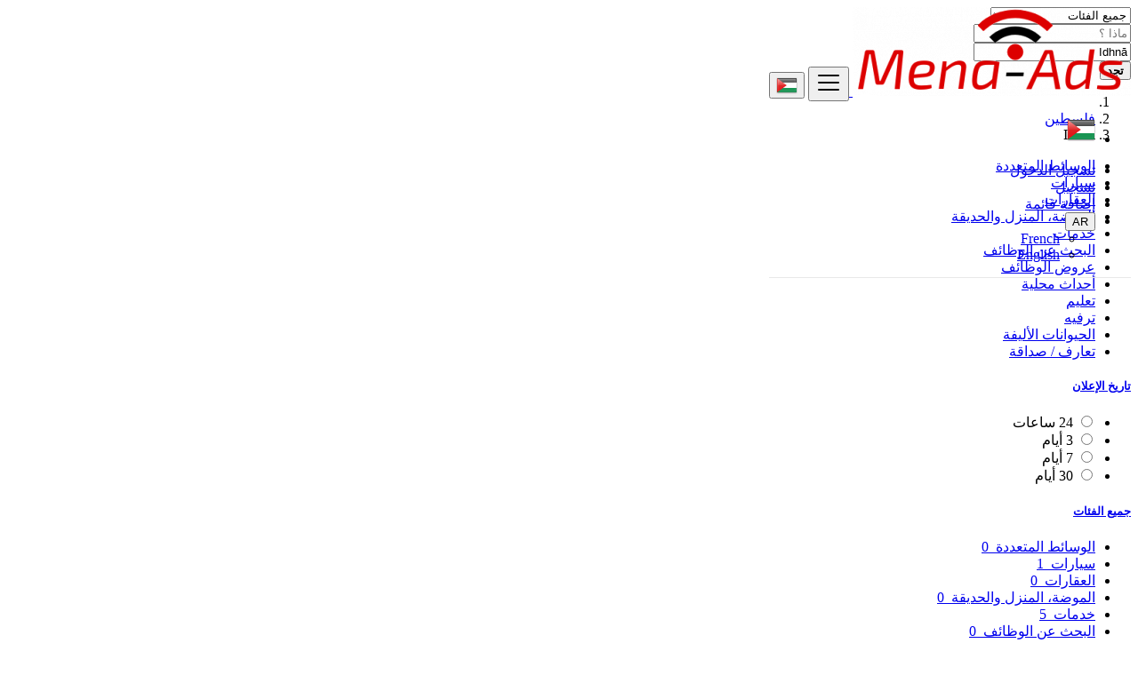

--- FILE ---
content_type: text/html; charset=UTF-8
request_url: https://www.mena-ads.com/ar/ps/free-ads/idhna/283621
body_size: 13723
content:
<!DOCTYPE html>
<html lang="ar" dir="rtl">
<head>
	<meta charset="utf-8">
	<meta name="csrf-token" content="jVoWeWzWF2iHbwstSHRoLJnFEa7LMo5H60CiIJfp">
		<meta name="viewport" content="width=device-width, initial-scale=1.0">
	<meta name="apple-mobile-web-app-title" content="Mena-Ads">
	<link rel="apple-touch-icon-precomposed" sizes="144x144" href="https://www.mena-ads.com/storage/app/default/ico/apple-touch-icon-144-precomposed.png">
	<link rel="apple-touch-icon-precomposed" sizes="114x114" href="https://www.mena-ads.com/storage/app/default/ico/apple-touch-icon-114-precomposed.png">
	<link rel="apple-touch-icon-precomposed" sizes="72x72" href="https://www.mena-ads.com/storage/app/default/ico/apple-touch-icon-72-precomposed.png">
	<link rel="apple-touch-icon-precomposed" href="https://www.mena-ads.com/storage/app/default/ico/apple-touch-icon-57-precomposed.png">
	<link rel="shortcut icon" href="https://www.mena-ads.com/storage/app/ico/ico-5d7652d37eb36.png">
	<title>إعلانات مجانية في Idhnā, فلسطين</title>
	<meta name="description" content="إعلانات مجانية في Idhnā, فلسطين. تبحث عن منتج أو خدمة - Idhnā, فلسطين">
    <meta name="keywords" content="Mena-Ads, فلسطين, free ads, classified, ads, premium ads">
    
						<link rel="alternate" href="https://www.mena-ads.com/fr/ps/free-ads/idhna/283621?distance=50" hreflang="fr"/>
								<link rel="canonical" href="https://www.mena-ads.com/ar/ps/free-ads/idhna/283621?distance=50"/>
								<link rel="alternate" href="https://www.mena-ads.com/en/ps/free-ads/idhna/283621?distance=50" hreflang="en"/>
									<link rel="dns-prefetch" href="//www.mena-ads.com">
					<link rel="dns-prefetch" href="//fonts.googleapis.com">
					<link rel="dns-prefetch" href="//graph.facebook.com">
					<link rel="dns-prefetch" href="//google.com">
					<link rel="dns-prefetch" href="//apis.google.com">
					<link rel="dns-prefetch" href="//ajax.googleapis.com">
					<link rel="dns-prefetch" href="//www.google-analytics.com">
					<link rel="dns-prefetch" href="//pagead2.googlesyndication.com">
					<link rel="dns-prefetch" href="//gstatic.com">
					<link rel="dns-prefetch" href="//cdn.api.twitter.com">
					<link rel="dns-prefetch" href="//oss.maxcdn.com">
									<meta property="fb:app_id" content="427404317878564" />
				<meta property="og:site_name" content="Mena-Ads" />
<meta property="og:locale" content="ar" />
<meta property="og:type" content="website" />
<meta property="og:url" content="https://www.mena-ads.com/ar/ps/free-ads/idhna/283621" />

		<meta property="twitter:card" content="summary">
    <meta property="twitter:title" content="إعلانات مجانية في Idhnā, فلسطين">
    <meta property="twitter:description" content="إعلانات مجانية في Idhnā, فلسطين. تبحث عن منتج أو خدمة - Idhnā, فلسطين">
    <meta property="twitter:domain" content="www.mena-ads.com">
    
		<link rel="alternate" type="application/rss+xml" href="https://www.mena-ads.com/ar/feed" title="All ads">
				    
    	
			<link href="https://fonts.googleapis.com/css?family=Cairo|Changa" rel="stylesheet">
		<link href="https://www.mena-ads.com/css/app.rtl.css?id=7e6983bd8fad771f52f2" rel="stylesheet">
			
	<style type="text/css">
	
	
/* === v6.9.4 === */
/* === Body === */

/* === Header === */
.navbar.navbar-site { position: absolute !important; }.navbar.navbar-site {border-bottom-width: 1px !important;border-bottom-style: solid !important;}.navbar.navbar-site { border-bottom-color: #e8e8e8 !important; }
/* === Footer === */

/* === Button: Add Listing === */

/* === Other: Grid View Columns === */
.make-grid .item-list { width: 25.00% !important; }@media (max-width: 767px) {.make-grid .item-list { width: 50% !important; }}.make-grid .item-list .cornerRibbons { right: -30.00%; top: 8%; }.make-grid.noSideBar .item-list .cornerRibbons { right: -22.00%; top: 8%; }@media (min-width: 992px) and (max-width: 1119px) {.make-grid .item-list .cornerRibbons { right: -36.00%; top: 8%; }.make-grid.noSideBar .item-list .cornerRibbons { right: -26.00%; top: 8%; }}@media (min-width: 768px) and (max-width: 991px) {.make-grid .item-list .cornerRibbons { right: -35.00%; top: 8%; }.make-grid.noSideBar .item-list .cornerRibbons { right: -25.00%; top: 8%; }}@media (max-width: 767px) {.make-grid .item-list { width: 50%; }}@media (max-width: 767px) {.make-grid .item-list .cornerRibbons, .make-grid.noSideBar .item-list .cornerRibbons { right: -10%; top: 8%; }}@media (max-width: 736px) {.make-grid .item-list .cornerRibbons, .make-grid.noSideBar .item-list .cornerRibbons { right: -12%; top: 8%; }}@media (max-width: 667px) {.make-grid .item-list .cornerRibbons, .make-grid.noSideBar .item-list .cornerRibbons { right: -13%; top: 8%; }}@media (max-width: 568px) {.make-grid .item-list .cornerRibbons, .make-grid.noSideBar .item-list .cornerRibbons { right: -14%; top: 8%; }}@media (max-width: 480px) {.make-grid .item-list .cornerRibbons, .make-grid.noSideBar .item-list .cornerRibbons { right: -22%; top: 8%; }}.adds-wrapper.make-grid .item-list:nth-child(4n+4),.category-list.make-grid .item-list:nth-child(4n+4) {border-left: solid 1px #ddd;}.adds-wrapper.make-grid .item-list:nth-child(3n+3),.category-list.make-grid .item-list:nth-child(3n+3) {border-left: solid 1px #ddd;}.adds-wrapper.make-grid .item-list:nth-child(4n+4),.category-list.make-grid .item-list:nth-child(4n+4) {border-left: none;}@media (max-width: 991px) {.adds-wrapper.make-grid .item-list:nth-child(4n+4),.category-list.make-grid .item-list:nth-child(4n+4) {border-left-style: solid;border-left-width: 1px;border-left-color: #ddd;}}
/* === Homepage: Search Form Area === */

/* === Homepage: Locations & Country Map === */

	
	/* === CSS Fix === */
	.f-category h6 {
		color: #333;
	}
	.photo-count {
		color: #292b2c;
	}
	.page-info-lite h5 {
		color: #999999;
	}
	h4.item-price {
		color: #292b2c;
	}
	.skin-blue .pricetag {
		color: #fff;
	}
	
</style>
	
	<link href="https://www.mena-ads.com/css/custom.css" rel="stylesheet">
    
    	
																			    
    	
			<!-- Pixel Code for https://www.pulsyo.com/ -->
<script async src="https://www.pulsyo.com/pixel/V7IG59R9OK2ZGYZ4T5VKYWI7054YHGI5"></script>
<!-- END Pixel Code -->

	
	<!--[if lt IE 9]>
	<script src="https://oss.maxcdn.com/libs/html5shiv/3.7.0/html5shiv.js"></script>
	<script src="https://oss.maxcdn.com/libs/respond.js/1.3.0/respond.min.js"></script>
	<![endif]-->
 
	<script>
		paceOptions = {
			elements: true
		};
	</script>
	<script src="https://www.mena-ads.com/assets/js/pace.min.js"></script>
	<script src="https://www.mena-ads.com/assets/plugins/modernizr/modernizr-custom.js"></script>
	
				</head>
<body class="skin-red">
<div id="wrapper">
	
			<div class="header">
	<nav class="navbar fixed-top navbar-site navbar-light bg-light navbar-expand-md" role="navigation">
		<div class="container">
			
			<div class="navbar-identity">
				
				<a href="https://www.mena-ads.com/ar" class="navbar-brand logo logo-title">
					<img src="https://www.mena-ads.com/storage/app/logo/logo-5d7664c70ece6.png"
						 alt="mena-ads" class="tooltipHere main-logo" title="" data-placement="bottom"
						 data-toggle="tooltip"
						 data-original-title="Mena-Ads فلسطين"/>
				</a>
				
				<button data-target=".navbar-collapse" data-toggle="collapse" class="navbar-toggler pull-right" type="button">
					<svg xmlns="http://www.w3.org/2000/svg" viewBox="0 0 30 30" width="30" height="30" focusable="false">
						<title>Menu</title>
						<path stroke="currentColor" stroke-width="2" stroke-linecap="round" stroke-miterlimit="10" d="M4 7h22M4 15h22M4 23h22"></path>
					</svg>
				</button>
				
																														<button class="flag-menu country-flag d-block d-md-none btn btn-secondary hidden pull-right" href="#selectCountry" data-toggle="modal">
									<img src="https://www.mena-ads.com/images/flags/24/ps.png" style="float: left;">
									<span class="caret hidden-xs"></span>
								</button>
																									</div>
			
			<div class="navbar-collapse collapse">
				<ul class="nav navbar-nav navbar-left">
					
																																			<li class="flag-menu country-flag tooltipHere hidden-xs nav-item" data-toggle="tooltip" data-placement="bottom" title="اختر دولة">
																					<a href="#selectCountry" data-toggle="modal" class="nav-link">
												<img class="flag-icon" src="https://www.mena-ads.com/images/flags/32/ps.png">
												<span class="caret hidden-sm"></span>
											</a>
																			</li>
																														</ul>
				
				<ul class="nav navbar-nav ml-auto navbar-right">
											<li class="nav-item">
															<a href="#quickLogin" class="nav-link" data-toggle="modal"><i class="icon-user fa"></i> تسجيل الدخول</a>
													</li>
						<li class="nav-item">
							<a href="https://www.mena-ads.com/ar/register" class="nav-link"><i class="icon-user-add fa"></i> تسجيل</a>
						</li>
										
										
					<li class="nav-item postadd">
																					<a class="btn btn-block btn-border btn-post btn-add-listing" href="https://www.mena-ads.com/ar/posts/create">
									<i class="fa fa-plus-circle"></i> إضافة قائمة
								</a>
																		</li>
					
					<!-- Language Selector -->
	<li class="dropdown lang-menu nav-item">
		<button type="button" class="btn btn-secondary dropdown-toggle" data-toggle="dropdown">
			<span class="lang-title">AR</span>
		</button>
		<ul id="langMenuDropdown" class="dropdown-menu dropdown-menu-right user-menu shadow-sm" role="menu">
																	<li class="dropdown-item">
						<a href="https://www.mena-ads.com/fr/ps/free-ads/idhna/283621?distance=50" tabindex="-1" rel="alternate" hreflang="fr">
							<span class="lang-name">French</span>
						</a>
					</li>
																												<li class="dropdown-item">
						<a href="https://www.mena-ads.com/en/ps/free-ads/idhna/283621?distance=50" tabindex="-1" rel="alternate" hreflang="en">
							<span class="lang-name">English</span>
						</a>
					</li>
									</ul>
	</li>
					
				</ul>
			</div>
			
			
		</div>
	</nav>
</div>
	
			
	<div class="container">
	<div class="search-row-wrapper">
		<div class="container">
						<form id="seach" name="search" action="https://www.mena-ads.com/ar/ps/search" method="GET">
				<div class="row m-0">
					<div class="col-xl-3 col-md-3 col-sm-12 col-xs-12">
						<select name="c" id="catSearch" class="form-control selecter">
							<option value="" selected=&quot;selected&quot;> جميع الفئات </option>
																								<option  value="47"> الوسائط المتعددة </option>
																	<option  value="1"> سيارات </option>
																	<option  value="9"> العقارات </option>
																	<option  value="59"> الموضة، المنزل والحديقة </option>
																	<option  value="21"> خدمات </option>
																	<option  value="109"> البحث عن الوظائف </option>
																	<option  value="85"> عروض الوظائف </option>
																	<option  value="141"> أحداث محلية </option>
																	<option  value="133"> تعليم </option>
																	<option  value="39"> ترفيه </option>
																	<option  value="72"> الحيوانات الأليفة </option>
																	<option  value="75"> تعارف / صداقة </option>
																					</select>
					</div>
					
					<div class="col-xl-4 col-md-4 col-sm-12 col-xs-12">
						<input name="q" class="form-control keyword" type="text" placeholder="ماذا ؟" value="">
					</div>
					
					<div class="col-xl-3 col-md-3 col-sm-12 col-xs-12 search-col locationicon">
						<i class="icon-location-2 icon-append"></i>
						<input type="text" id="locSearch" name="location" class="form-control locinput input-rel searchtag-input has-icon tooltipHere"
							   placeholder="أين ؟" value="Idhnā" title="" data-placement="bottom"
							   data-toggle="tooltip"
							   data-original-title="أدخل اسم مدينة أو اسم حالة مع البادئة &quot;منطقة:&quot; مثل: منطقة:اسم الولاية">
					</div>
	
					<input type="hidden" id="lSearch" name="l" value="283621">
					<input type="hidden" id="rSearch" name="r" value="">
	
					<div class="col-xl-2 col-md-2 col-sm-12 col-xs-12">
						<button class="btn btn-block btn-primary">
							<i class="fa fa-search"></i> <strong>تجد</strong>
						</button>
					</div>
					<input type="hidden" name="_token" value="jVoWeWzWF2iHbwstSHRoLJnFEa7LMo5H60CiIJfp">
				</div>
			</form>
		</div>
	</div>
</div>

		
			
	
		<div class="main-container">
		
		<div class="container">
	<nav aria-label="breadcrumb" role="navigation" class="search-breadcrumb">
		<ol class="breadcrumb">
			<li class="breadcrumb-item"><a href="https://www.mena-ads.com/ar"><i class="icon-home fa"></i></a></li>
			<li class="breadcrumb-item">
								<a href="https://www.mena-ads.com/ar/ps/search">
					فلسطين
				</a>
			</li>
																							<li class="breadcrumb-item active">
							Idhnā
							&nbsp;
															<a href="#browseAdminCities" id="dropdownMenu1" data-toggle="modal"> <span class="caret"></span></a>
													</li>
														</ol>
	</nav>
</div>
		<div class="container hide-xs">
			<div class="category-links">
				<ul>
									<li>
						<a href="https://www.mena-ads.com/ar/ps/category/multimedia-ar">
							الوسائط المتعددة
						</a>
					</li>
									<li>
						<a href="https://www.mena-ads.com/ar/ps/category/automobiles-ar">
							سيارات
						</a>
					</li>
									<li>
						<a href="https://www.mena-ads.com/ar/ps/category/real-estate-ar">
							العقارات
						</a>
					</li>
									<li>
						<a href="https://www.mena-ads.com/ar/ps/category/fashion-home-garden-ar">
							الموضة، المنزل والحديقة
						</a>
					</li>
									<li>
						<a href="https://www.mena-ads.com/ar/ps/category/services-ar">
							خدمات
						</a>
					</li>
									<li>
						<a href="https://www.mena-ads.com/ar/ps/category/job-search-ar">
							البحث عن الوظائف
						</a>
					</li>
									<li>
						<a href="https://www.mena-ads.com/ar/ps/category/jobs-offers-ar">
							عروض الوظائف
						</a>
					</li>
									<li>
						<a href="https://www.mena-ads.com/ar/ps/category/local-events-ar">
							أحداث محلية
						</a>
					</li>
									<li>
						<a href="https://www.mena-ads.com/ar/ps/category/learning-ar">
							تعليم
						</a>
					</li>
									<li>
						<a href="https://www.mena-ads.com/ar/ps/category/community-ar">
							ترفيه
						</a>
					</li>
									<li>
						<a href="https://www.mena-ads.com/ar/ps/category/pets-mascots-ar">
							الحيوانات الأليفة
						</a>
					</li>
									<li>
						<a href="https://www.mena-ads.com/ar/ps/category/free-dating-ar">
							تعارف / صداقة
						</a>
					</li>
								</ul>
			</div>
		</div>
						<div class="container">
		
		<div class="container ads-parent-responsive d-none d-xl-block d-lg-block d-md-none d-sm-none">
			<div class="text-center">
				<script data-ad-client="ca-pub-7083578659479046" async src="https://pagead2.googlesyndication.com/pagead/js/adsbygoogle.js"></script>
			</div>
		</div>
		
		<div class="container ads-parent-responsive d-none d-xl-none d-lg-none d-md-block d-sm-none">
			<div class="text-center">
				<script data-ad-client="ca-pub-7083578659479046" async src="https://pagead2.googlesyndication.com/pagead/js/adsbygoogle.js"></script>
			</div>
		</div>
		
		<div class="container ads-parent-responsive d-block d-xl-none d-lg-none d-md-none d-sm-block">
			<div class="text-center">
				<script data-ad-client="ca-pub-7083578659479046" async src="https://pagead2.googlesyndication.com/pagead/js/adsbygoogle.js"></script>
			</div>
		</div>
	</div>
				<div class="h-spacer"></div>
		
		<div class="container">
			<div class="row">

				<!-- Sidebar -->
                                    <!-- this (.mobile-filter-sidebar) part will be position fixed in mobile version -->
<div class="col-md-3 page-sidebar mobile-filter-sidebar pb-4">
	<aside>
		<div class="sidebar-modern-inner enable-long-words">
			
			            
            <!-- Date -->
			<div class="block-title has-arrow sidebar-header">
				<h5><strong><a href="#"> تاريخ الإعلان </a></strong></h5>
			</div>
            <div class="block-content list-filter">
                <div class="filter-date filter-content">
                    <ul>
                                                                                    <li>
                                    <input type="radio" name="postedDate" value="2" id="postedDate_2" >
                                    <label for="postedDate_2">24 ساعات</label>
                                </li>
                                                            <li>
                                    <input type="radio" name="postedDate" value="4" id="postedDate_4" >
                                    <label for="postedDate_4">3 أيام</label>
                                </li>
                                                            <li>
                                    <input type="radio" name="postedDate" value="8" id="postedDate_8" >
                                    <label for="postedDate_8">7 أيام</label>
                                </li>
                                                            <li>
                                    <input type="radio" name="postedDate" value="31" id="postedDate_31" >
                                    <label for="postedDate_31">30 أيام</label>
                                </li>
                                                                            <input type="hidden" id="postedQueryString" value="distance=50">
                    </ul>
                </div>
            </div>
            
                    
            <!-- Category -->
			<div id="catsList" >
				<div class="block-title has-arrow sidebar-header">
					<h5><strong><a href="#">جميع الفئات</a></strong></h5>
				</div>
				<div class="block-content list-filter categories-list">
					<ul class="list-unstyled">
																			<li>
																	<a href="https://www.mena-ads.com/ar/ps/category/multimedia-ar" title="الوسائط المتعددة">
										<span class="title">الوسائط المتعددة</span>
										<span class="count">&nbsp;0</span>
									</a>
															</li>
													<li>
																	<a href="https://www.mena-ads.com/ar/ps/category/automobiles-ar" title="سيارات">
										<span class="title">سيارات</span>
										<span class="count">&nbsp;1</span>
									</a>
															</li>
													<li>
																	<a href="https://www.mena-ads.com/ar/ps/category/real-estate-ar" title="العقارات">
										<span class="title">العقارات</span>
										<span class="count">&nbsp;0</span>
									</a>
															</li>
													<li>
																	<a href="https://www.mena-ads.com/ar/ps/category/fashion-home-garden-ar" title="الموضة، المنزل والحديقة">
										<span class="title">الموضة، المنزل والحديقة</span>
										<span class="count">&nbsp;0</span>
									</a>
															</li>
													<li>
																	<a href="https://www.mena-ads.com/ar/ps/category/services-ar" title="خدمات">
										<span class="title">خدمات</span>
										<span class="count">&nbsp;5</span>
									</a>
															</li>
													<li>
																	<a href="https://www.mena-ads.com/ar/ps/category/job-search-ar" title="البحث عن الوظائف">
										<span class="title">البحث عن الوظائف</span>
										<span class="count">&nbsp;0</span>
									</a>
															</li>
													<li>
																	<a href="https://www.mena-ads.com/ar/ps/category/jobs-offers-ar" title="عروض الوظائف">
										<span class="title">عروض الوظائف</span>
										<span class="count">&nbsp;0</span>
									</a>
															</li>
													<li>
																	<a href="https://www.mena-ads.com/ar/ps/category/local-events-ar" title="أحداث محلية">
										<span class="title">أحداث محلية</span>
										<span class="count">&nbsp;0</span>
									</a>
															</li>
													<li>
																	<a href="https://www.mena-ads.com/ar/ps/category/learning-ar" title="تعليم">
										<span class="title">تعليم</span>
										<span class="count">&nbsp;0</span>
									</a>
															</li>
													<li>
																	<a href="https://www.mena-ads.com/ar/ps/category/community-ar" title="ترفيه">
										<span class="title">ترفيه</span>
										<span class="count">&nbsp;0</span>
									</a>
															</li>
													<li>
																	<a href="https://www.mena-ads.com/ar/ps/category/pets-mascots-ar" title="الحيوانات الأليفة">
										<span class="title">الحيوانات الأليفة</span>
										<span class="count">&nbsp;0</span>
									</a>
															</li>
													<li>
																	<a href="https://www.mena-ads.com/ar/ps/category/free-dating-ar" title="تعارف / صداقة">
										<span class="title">تعارف / صداقة</span>
										<span class="count">&nbsp;0</span>
									</a>
															</li>
																	</ul>
				</div>
			</div>
            
            <!-- City -->
			<div class="block-title has-arrow sidebar-header">
				<h5><strong><a href="#">مواقع</a></strong></h5>
			</div>
			<div class="block-content list-filter locations-list">
				<ul class="browse-list list-unstyled long-list">
                    																				<li>
																	<a href="https://www.mena-ads.com/ar/ps/search?distance=50&l=7303419&r=&c=&sc=" title="East Jerusalem">
										East Jerusalem
									</a>
															</li>
																				<li>
																	<a href="https://www.mena-ads.com/ar/ps/search?distance=50&l=281133&r=&c=&sc=" title="Gaza">
										Gaza
									</a>
															</li>
																				<li>
																	<a href="https://www.mena-ads.com/ar/ps/search?distance=50&l=281124&r=&c=&sc=" title="Khān Yūnis">
										Khān Yūnis
									</a>
															</li>
																				<li>
																	<a href="https://www.mena-ads.com/ar/ps/search?distance=50&l=281129&r=&c=&sc=" title="Jabālyā">
										Jabālyā
									</a>
															</li>
																				<li>
																	<a href="https://www.mena-ads.com/ar/ps/search?distance=50&l=285066&r=&c=&sc=" title="Hebron">
										Hebron
									</a>
															</li>
																				<li>
																	<a href="https://www.mena-ads.com/ar/ps/search?distance=50&l=282615&r=&c=&sc=" title="Nablus">
										Nablus
									</a>
															</li>
																				<li>
																	<a href="https://www.mena-ads.com/ar/ps/search?distance=50&l=281102&r=&c=&sc=" title="Rafaḩ">
										Rafaḩ
									</a>
															</li>
																				<li>
																	<a href="https://www.mena-ads.com/ar/ps/search?distance=50&l=281141&r=&c=&sc=" title="Dayr al Balaḩ">
										Dayr al Balaḩ
									</a>
															</li>
																				<li>
																	<a href="https://www.mena-ads.com/ar/ps/search?distance=50&l=281145&r=&c=&sc=" title="Bayt Lāhyā">
										Bayt Lāhyā
									</a>
															</li>
																				<li>
																	<a href="https://www.mena-ads.com/ar/ps/search?distance=50&l=281577&r=&c=&sc=" title="Ţūlkarm">
										Ţūlkarm
									</a>
															</li>
																				<li>
																	<a href="https://www.mena-ads.com/ar/ps/search?distance=50&l=282457&r=&c=&sc=" title="Qalqīlyah">
										Qalqīlyah
									</a>
															</li>
																				<li>
																	<a href="https://www.mena-ads.com/ar/ps/search?distance=50&l=281292&r=&c=&sc=" title="Yuta">
										Yuta
									</a>
															</li>
																				<li>
																	<a href="https://www.mena-ads.com/ar/ps/search?distance=50&l=285108&r=&c=&sc=" title="Al Bīrah">
										Al Bīrah
									</a>
															</li>
																				<li>
																	<a href="https://www.mena-ads.com/ar/ps/search?distance=50&l=281146&r=&c=&sc=" title="Bayt Ḩānūn">
										Bayt Ḩānūn
									</a>
															</li>
																				<li>
																	<a href="https://www.mena-ads.com/ar/ps/search?distance=50&l=281109&r=&c=&sc=" title="An Nuşayrāt">
										An Nuşayrāt
									</a>
															</li>
																				<li>
																	<a href="https://www.mena-ads.com/ar/ps/search?distance=50&l=6945291&r=&c=&sc=" title="Old City">
										Old City
									</a>
															</li>
																				<li>
																	<a href="https://www.mena-ads.com/ar/ps/search?distance=50&l=281161&r=&c=&sc=" title="Al Burayj">
										Al Burayj
									</a>
															</li>
																				<li>
																	<a href="https://www.mena-ads.com/ar/ps/search?distance=50&l=283506&r=&c=&sc=" title="Janīn">
										Janīn
									</a>
															</li>
																				<li>
																	<a href="https://www.mena-ads.com/ar/ps/search?distance=50&l=281148&r=&c=&sc=" title="Banī Suhaylā">
										Banī Suhaylā
									</a>
															</li>
																				<li>
																	<a href="https://www.mena-ads.com/ar/ps/search?distance=50&l=284315&r=&c=&sc=" title="Bethlehem">
										Bethlehem
									</a>
															</li>
																				<li>
																	<a href="https://www.mena-ads.com/ar/ps/search?distance=50&l=284486&r=&c=&sc=" title="Az̧ Z̧āhirīyah">
										Az̧ Z̧āhirīyah
									</a>
															</li>
																				<li>
																	<a href="https://www.mena-ads.com/ar/ps/search?distance=50&l=284572&r=&c=&sc=" title="Kalandia">
										Kalandia
									</a>
															</li>
																				<li>
																	<a href="https://www.mena-ads.com/ar/ps/search?distance=50&l=284890&r=&c=&sc=" title="Ar Rām wa Ḑāḩiyat al Barīd">
										Ar Rām wa Ḑāḩiyat al Barīd
									</a>
															</li>
																				<li>
																	<a href="https://www.mena-ads.com/ar/ps/search?distance=50&l=282239&r=&c=&sc=" title="Ramallah">
										Ramallah
									</a>
															</li>
																				<li>
																	<a href="https://www.mena-ads.com/ar/ps/search?distance=50&l=283806&r=&c=&sc=" title="Ḩalḩūl">
										Ḩalḩūl
									</a>
															</li>
																				<li>
																	<a href="https://www.mena-ads.com/ar/ps/search?distance=50&l=284011&r=&c=&sc=" title="Dūrā">
										Dūrā
									</a>
															</li>
																				<li>
																	<a href="https://www.mena-ads.com/ar/ps/search?distance=50&l=284431&r=&c=&sc=" title="Banī Na‘īm">
										Banī Na‘īm
									</a>
															</li>
																				<li>
																	<a href="https://www.mena-ads.com/ar/ps/search?distance=50&l=284899&r=&c=&sc=" title="Jericho">
										Jericho
									</a>
															</li>
																				<li>
																	<a href="https://www.mena-ads.com/ar/ps/search?distance=50&l=6967865&r=&c=&sc=" title="Al Qarārah">
										Al Qarārah
									</a>
															</li>
																				<li>
																	<a href="https://www.mena-ads.com/ar/ps/search?distance=50&l=284583&r=&c=&sc=" title="As Samū‘">
										As Samū‘
									</a>
															</li>
																				<li>
																	<a href="https://www.mena-ads.com/ar/ps/search?distance=50&l=282476&r=&c=&sc=" title="Qabāţīyah">
										Qabāţīyah
									</a>
															</li>
																				<li>
																	<strong>
										<a href="https://www.mena-ads.com/ar/ps/search?distance=50&l=283621&r=&c=&sc=" title="Idhnā">
											Idhnā
										</a>
									</strong>
															</li>
																				<li>
																	<a href="https://www.mena-ads.com/ar/ps/search?distance=50&l=281165&r=&c=&sc=" title="‘Abasān al Kabīrah">
										‘Abasān al Kabīrah
									</a>
															</li>
																				<li>
																	<a href="https://www.mena-ads.com/ar/ps/search?distance=50&l=281793&r=&c=&sc=" title="Sa‘īr">
										Sa‘īr
									</a>
															</li>
																				<li>
																	<a href="https://www.mena-ads.com/ar/ps/search?distance=50&l=285111&r=&c=&sc=" title="Al ‘Ayzarīyah">
										Al ‘Ayzarīyah
									</a>
															</li>
																				<li>
																	<a href="https://www.mena-ads.com/ar/ps/search?distance=50&l=284446&r=&c=&sc=" title="Balāţah">
										Balāţah
									</a>
															</li>
																				<li>
																	<a href="https://www.mena-ads.com/ar/ps/search?distance=50&l=6967990&r=&c=&sc=" title="Az Zuwāydah">
										Az Zuwāydah
									</a>
															</li>
																				<li>
																	<a href="https://www.mena-ads.com/ar/ps/search?distance=50&l=284324&r=&c=&sc=" title="Bayt Jālā">
										Bayt Jālā
									</a>
															</li>
																				<li>
																	<a href="https://www.mena-ads.com/ar/ps/search?distance=50&l=284999&r=&c=&sc=" title="Al Yāmūn">
										Al Yāmūn
									</a>
															</li>
																				<li>
																	<a href="https://www.mena-ads.com/ar/ps/search?distance=50&l=281581&r=&c=&sc=" title="Ţūbās">
										Ţūbās
									</a>
															</li>
																				<li>
																	<a href="https://www.mena-ads.com/ar/ps/search?distance=50&l=284304&r=&c=&sc=" title="Bayt Sāḩūr">
										Bayt Sāḩūr
									</a>
															</li>
																				<li>
																	<a href="https://www.mena-ads.com/ar/ps/search?distance=50&l=281637&r=&c=&sc=" title="Tarqūmyā">
										Tarqūmyā
									</a>
															</li>
																				<li>
																	<a href="https://www.mena-ads.com/ar/ps/search?distance=50&l=281318&r=&c=&sc=" title="Ya‘bad">
										Ya‘bad
									</a>
															</li>
																				<li>
																	<a href="https://www.mena-ads.com/ar/ps/search?distance=50&l=281715&r=&c=&sc=" title="Şūrīf">
										Şūrīf
									</a>
															</li>
																				<li>
																	<a href="https://www.mena-ads.com/ar/ps/search?distance=50&l=284294&r=&c=&sc=" title="Baytūnyā">
										Baytūnyā
									</a>
															</li>
																				<li>
																	<a href="https://www.mena-ads.com/ar/ps/search?distance=50&l=284329&r=&c=&sc=" title="Bayt Ūmmar">
										Bayt Ūmmar
									</a>
															</li>
																				<li>
																	<a href="https://www.mena-ads.com/ar/ps/search?distance=50&l=284973&r=&c=&sc=" title="‘Anātā">
										‘Anātā
									</a>
															</li>
																				<li>
																	<a href="https://www.mena-ads.com/ar/ps/search?distance=50&l=8199386&r=&c=&sc=" title="Givat Zeev">
										Givat Zeev
									</a>
															</li>
																				<li>
																	<a href="https://www.mena-ads.com/ar/ps/search?distance=50&l=285279&r=&c=&sc=" title="Abū Dīs">
										Abū Dīs
									</a>
															</li>
																				<li>
																	<a href="https://www.mena-ads.com/ar/ps/search?distance=50&l=282039&r=&c=&sc=" title="Salfīt">
										Salfīt
									</a>
															</li>
																				<li>
																	<a href="https://www.mena-ads.com/ar/ps/search?distance=50&l=7890350&r=&c=&sc=" title="Al ‘Ubaydīyah">
										Al ‘Ubaydīyah
									</a>
															</li>
																				<li>
																	<a href="https://www.mena-ads.com/ar/ps/search?distance=50&l=284341&r=&c=&sc=" title="Bayt Fajjār">
										Bayt Fajjār
									</a>
															</li>
																				<li>
																	<a href="https://www.mena-ads.com/ar/ps/search?distance=50&l=281093&r=&c=&sc=" title="Shūkat aş Şūfī">
										Shūkat aş Şūfī
									</a>
															</li>
																				<li>
																	<a href="https://www.mena-ads.com/ar/ps/search?distance=50&l=281657&r=&c=&sc=" title="Ţammūn">
										Ţammūn
									</a>
															</li>
																				<li>
																	<a href="https://www.mena-ads.com/ar/ps/search?distance=50&l=284339&r=&c=&sc=" title="Bayt Fūrīk">
										Bayt Fūrīk
									</a>
															</li>
																				<li>
																	<a href="https://www.mena-ads.com/ar/ps/search?distance=50&l=284557&r=&c=&sc=" title="‘Attīl">
										‘Attīl
									</a>
															</li>
																				<li>
																	<a href="https://www.mena-ads.com/ar/ps/search?distance=50&l=284893&r=&c=&sc=" title="‘Arrābah">
										‘Arrābah
									</a>
															</li>
																				<li>
																	<a href="https://www.mena-ads.com/ar/ps/search?distance=50&l=7890368&r=&c=&sc=" title="Ad Dawḩah">
										Ad Dawḩah
									</a>
															</li>
																				<li>
																	<a href="https://www.mena-ads.com/ar/ps/search?distance=50&l=281791&r=&c=&sc=" title="Sīlat al Ḩārithīyah">
										Sīlat al Ḩārithīyah
									</a>
															</li>
																				<li>
																	<a href="https://www.mena-ads.com/ar/ps/search?distance=50&l=281690&r=&c=&sc=" title="Taffūḩ">
										Taffūḩ
									</a>
															</li>
																				<li>
																	<a href="https://www.mena-ads.com/ar/ps/search?distance=50&l=284100&r=&c=&sc=" title="Dayr al Ghuşūn">
										Dayr al Ghuşūn
									</a>
															</li>
																				<li>
																	<a href="https://www.mena-ads.com/ar/ps/search?distance=50&l=284347&r=&c=&sc=" title="Bayt Ūlā">
										Bayt Ūlā
									</a>
															</li>
																				<li>
																	<a href="https://www.mena-ads.com/ar/ps/search?distance=50&l=281119&r=&c=&sc=" title="Khuzā‘ah">
										Khuzā‘ah
									</a>
															</li>
																				<li>
																	<a href="https://www.mena-ads.com/ar/ps/search?distance=50&l=285061&r=&c=&sc=" title="Al Khaḑir">
										Al Khaḑir
									</a>
															</li>
																				<li>
																	<a href="https://www.mena-ads.com/ar/ps/search?distance=50&l=284362&r=&c=&sc=" title="Baytā al Fawqā">
										Baytā al Fawqā
									</a>
															</li>
																				<li>
																	<a href="https://www.mena-ads.com/ar/ps/search?distance=50&l=282463&r=&c=&sc=" title="Qaffīn">
										Qaffīn
									</a>
															</li>
																				<li>
																	<a href="https://www.mena-ads.com/ar/ps/search?distance=50&l=283570&r=&c=&sc=" title="Jaba‘">
										Jaba‘
									</a>
															</li>
																				<li>
																	<a href="https://www.mena-ads.com/ar/ps/search?distance=50&l=284046&r=&c=&sc=" title="Dhannābah">
										Dhannābah
									</a>
															</li>
																				<li>
																	<a href="https://www.mena-ads.com/ar/ps/search?distance=50&l=284597&r=&c=&sc=" title="Ash Shuyūkh">
										Ash Shuyūkh
									</a>
															</li>
																				<li>
																	<a href="https://www.mena-ads.com/ar/ps/search?distance=50&l=284271&r=&c=&sc=" title="Bidyā">
										Bidyā
									</a>
															</li>
																				<li>
																	<a href="https://www.mena-ads.com/ar/ps/search?distance=50&l=283129&r=&c=&sc=" title="Bayt ‘Awwā">
										Bayt ‘Awwā
									</a>
															</li>
																				<li>
																	<a href="https://www.mena-ads.com/ar/ps/search?distance=50&l=284312&r=&c=&sc=" title="Bayt Liqyā">
										Bayt Liqyā
									</a>
															</li>
																				<li>
																	<a href="https://www.mena-ads.com/ar/ps/search?distance=50&l=284480&r=&c=&sc=" title="‘Azzūn">
										‘Azzūn
									</a>
															</li>
																				<li>
																	<a href="https://www.mena-ads.com/ar/ps/search?distance=50&l=284922&r=&c=&sc=" title="‘Aqrabā">
										‘Aqrabā
									</a>
															</li>
																				<li>
																	<a href="https://www.mena-ads.com/ar/ps/search?distance=50&l=284593&r=&c=&sc=" title="‘Aşīrah ash Shamālīyah">
										‘Aşīrah ash Shamālīyah
									</a>
															</li>
																				<li>
																	<a href="https://www.mena-ads.com/ar/ps/search?distance=50&l=283361&r=&c=&sc=" title="Kafr Rā‘ī">
										Kafr Rā‘ī
									</a>
															</li>
																				<li>
																	<a href="https://www.mena-ads.com/ar/ps/search?distance=50&l=282376&r=&c=&sc=" title="Qaţanah">
										Qaţanah
									</a>
															</li>
																				<li>
																	<a href="https://www.mena-ads.com/ar/ps/search?distance=50&l=284976&r=&c=&sc=" title="‘Anabtā">
										‘Anabtā
									</a>
															</li>
																				<li>
																	<a href="https://www.mena-ads.com/ar/ps/search?distance=50&l=282477&r=&c=&sc=" title="Qabalān">
										Qabalān
									</a>
															</li>
																				<li>
																	<a href="https://www.mena-ads.com/ar/ps/search?distance=50&l=281789&r=&c=&sc=" title="Silwād">
										Silwād
									</a>
															</li>
																				<li>
																	<a href="https://www.mena-ads.com/ar/ps/search?distance=50&l=283246&r=&c=&sc=" title="Khārās">
										Khārās
									</a>
															</li>
																				<li>
																	<a href="https://www.mena-ads.com/ar/ps/search?distance=50&l=282793&r=&c=&sc=" title="Maythalūn">
										Maythalūn
									</a>
															</li>
																				<li>
																	<a href="https://www.mena-ads.com/ar/ps/search?distance=50&l=284078&r=&c=&sc=" title="Dayr Dibwān">
										Dayr Dibwān
									</a>
															</li>
																				<li>
																	<a href="https://www.mena-ads.com/ar/ps/search?distance=50&l=283612&r=&c=&sc=" title="‘Illār">
										‘Illār
									</a>
															</li>
																				<li>
																	<a href="https://www.mena-ads.com/ar/ps/search?distance=50&l=284461&r=&c=&sc=" title="Bal‘ā">
										Bal‘ā
									</a>
															</li>
																				<li>
																	<a href="https://www.mena-ads.com/ar/ps/search?distance=50&l=6968063&r=&c=&sc=" title="Al Mughrāqah">
										Al Mughrāqah
									</a>
															</li>
																				<li>
																	<a href="https://www.mena-ads.com/ar/ps/search?distance=50&l=284237&r=&c=&sc=" title="Bīr Zayt">
										Bīr Zayt
									</a>
															</li>
																				<li>
																	<a href="https://www.mena-ads.com/ar/ps/search?distance=50&l=282593&r=&c=&sc=" title="Naḩḩālīn">
										Naḩḩālīn
									</a>
															</li>
																				<li>
																	<a href="https://www.mena-ads.com/ar/ps/search?distance=50&l=6967857&r=&c=&sc=" title="An Naşr">
										An Naşr
									</a>
															</li>
																				<li>
																	<a href="https://www.mena-ads.com/ar/ps/search?distance=50&l=281240&r=&c=&sc=" title="Za‘tarah">
										Za‘tarah
									</a>
															</li>
																				<li>
																	<a href="https://www.mena-ads.com/ar/ps/search?distance=50&l=8199420&r=&c=&sc=" title="Oranit">
										Oranit
									</a>
															</li>
																				<li>
																	<a href="https://www.mena-ads.com/ar/ps/search?distance=50&l=284270&r=&c=&sc=" title="Biddū">
										Biddū
									</a>
															</li>
																				<li>
																	<a href="https://www.mena-ads.com/ar/ps/search?distance=50&l=283521&r=&c=&sc=" title="Jammā‘īn">
										Jammā‘īn
									</a>
															</li>
																				<li>
																	<a href="https://www.mena-ads.com/ar/ps/search?distance=50&l=7890847&r=&c=&sc=" title="Dayr Sāmit">
										Dayr Sāmit
									</a>
															</li>
																				<li>
																	<a href="https://www.mena-ads.com/ar/ps/search?distance=50&l=285034&r=&c=&sc=" title="Az Zaytūnīyah">
										Az Zaytūnīyah
									</a>
															</li>
																				<li>
																	<a href="https://www.mena-ads.com/ar/ps/search?distance=50&l=281790&r=&c=&sc=" title="Sīlat az̧ Z̧ahr">
										Sīlat az̧ Z̧ahr
									</a>
															</li>
																				<li>
																	<a href="https://www.mena-ads.com/ar/ps/search?distance=50&l=6967863&r=&c=&sc=" title="‘Abasān al Jadīdah">
										‘Abasān al Jadīdah
									</a>
															</li>
																				<li>
																	<a href="https://www.mena-ads.com/ar/ps/search?distance=50&l=283843&r=&c=&sc=" title="Ḩablah">
										Ḩablah
									</a>
															</li>
																				<li>
																	<a href="https://www.mena-ads.com/ar/ps/search?distance=50&l=283676&r=&c=&sc=" title="Ḩizmā">
										Ḩizmā
									</a>
															</li>
																				<li>
																	<a href="https://www.mena-ads.com/ar/ps/search?distance=50&l=284313&r=&c=&sc=" title="Bayt Līd">
										Bayt Līd
									</a>
															</li>
						                    				</ul>
			</div>

			<div style="clear:both"></div>
		</div>
	</aside>

</div>

                                    
				<!-- Content -->
				<div class="col-md-9 page-content col-thin-left">
					<div class="category-list">
						<div class="tab-box">

							<!-- Nav tabs -->
							<ul id="postType" class="nav nav-tabs add-tabs tablist" role="tablist">
                                								<li class="nav-item active">
									<a href="https://www.mena-ads.com/ar/ps/free-ads/idhna/283621?distance=50" role="tab" data-toggle="tab" class="nav-link">
										جميع اعلانات <span class="badge badge-pill badge-danger">0</span>
									</a>
								</li>
                                                                                                                                                                                                <li class="nav-item">
                                                <a href="https://www.mena-ads.com/ar/ps/free-ads/idhna/283621?distance=50&type=1" role="tab" data-toggle="tab" class="nav-link">
                                                    شخصي
                                                    <span class="badge badge-pill alert-danger">
                                                        0
                                                    </span>
                                                </a>
                                            </li>
                                                                                                                                                                                                        <li class="nav-item">
                                                <a href="https://www.mena-ads.com/ar/ps/free-ads/idhna/283621?distance=50&type=2" role="tab" data-toggle="tab" class="nav-link">
                                                    المحترفين
                                                    <span class="badge badge-pill alert-danger">
                                                        0
                                                    </span>
                                                </a>
                                            </li>
                                                                                                            							</ul>
							
							<div class="tab-filter">
								<select id="orderBy" title="sort by" class="niceselecter select-sort-by" data-style="btn-select" data-width="auto">
									<option value="https://www.mena-ads.com/ar/ps/free-ads/idhna/283621">ترتيب حسب</option>
									<option
											value="https://www.mena-ads.com/ar/ps/free-ads/idhna/283621?distance=50&orderBy=priceAsc">
										السعر من الارخص للاعلى
									</option>
									<option
											value="https://www.mena-ads.com/ar/ps/free-ads/idhna/283621?distance=50&orderBy=priceDesc">
										السعر: من الأعلى إلى الأقل
									</option>
									<option
											value="https://www.mena-ads.com/ar/ps/free-ads/idhna/283621?distance=50&orderBy=relevance">
										ملاءمة
									</option>
									<option
											value="https://www.mena-ads.com/ar/ps/free-ads/idhna/283621?distance=50&orderBy=date">
										تاريخ
									</option>
																														<option
													value="https://www.mena-ads.com/ar/ps/free-ads/idhna/283621?distance=0">
												حول 0 كم
											</option>
																					<option
													value="https://www.mena-ads.com/ar/ps/free-ads/idhna/283621?distance=100">
												حول 100 كم
											</option>
																					<option
													value="https://www.mena-ads.com/ar/ps/free-ads/idhna/283621?distance=200">
												حول 200 كم
											</option>
																					<option
													value="https://www.mena-ads.com/ar/ps/free-ads/idhna/283621?distance=300">
												حول 300 كم
											</option>
																					<option
													value="https://www.mena-ads.com/ar/ps/free-ads/idhna/283621?distance=400">
												حول 400 كم
											</option>
																					<option
													value="https://www.mena-ads.com/ar/ps/free-ads/idhna/283621?distance=500">
												حول 500 كم
											</option>
																																				</select>
							</div>

						</div>

						<div class="listing-filter">
							<div class="pull-left col-xs-6">
								<div class="breadcrumb-list">
									<a href="https://www.mena-ads.com/ar/ps/search" class="current"><span>جميع الإعلانات</span></a> في غضون <a rel="nofollow" class="jobs-s-tag" href="https://www.mena-ads.com/ar/ps/search?distance=50">50 كم حول Idhnā</a>
								</div>
                                <div style="clear:both;"></div>
							</div>
                            
							
							<div style="clear:both"></div>
						</div>
						
						<!-- Mobile Filter Bar -->
						<div class="mobile-filter-bar col-xl-12">
							<ul class="list-unstyled list-inline no-margin no-padding">
																<li class="filter-toggle">
									<a class="">
										<i class="icon-th-list"></i> مرشحات
									</a>
								</li>
																<li>
									<div class="dropdown">
										<a data-toggle="dropdown" class="dropdown-toggle">ترتيب حسب</a>
										<ul class="dropdown-menu">
											<li>
												<a href="https://www.mena-ads.com/ar/ps/free-ads/idhna/283621" rel="nofollow">
													ترتيب حسب
												</a>
											</li>
											<li>
												<a href="https://www.mena-ads.com/ar/ps/free-ads/idhna/283621?distance=50&orderBy=priceAsc" rel="nofollow">
													السعر من الارخص للاعلى
												</a>
											</li>
											<li>
												<a href="https://www.mena-ads.com/ar/ps/free-ads/idhna/283621?distance=50&orderBy=priceDesc" rel="nofollow">
													السعر: من الأعلى إلى الأقل
												</a>
											</li>
											<li>
												<a href="https://www.mena-ads.com/ar/ps/free-ads/idhna/283621?distance=50&orderBy=relevance" rel="nofollow">
													ملاءمة
												</a>
											</li>
											<li>
												<a href="https://www.mena-ads.com/ar/ps/free-ads/idhna/283621?distance=50&orderBy=date" rel="nofollow">
													تاريخ
												</a>
											</li>
																																				<li>
														<a href="https://www.mena-ads.com/ar/ps/free-ads/idhna/283621?distance=0" rel="nofollow">
															حول 0 كم
														</a>
													</li>
																									<li>
														<a href="https://www.mena-ads.com/ar/ps/free-ads/idhna/283621?distance=100" rel="nofollow">
															حول 100 كم
														</a>
													</li>
																									<li>
														<a href="https://www.mena-ads.com/ar/ps/free-ads/idhna/283621?distance=200" rel="nofollow">
															حول 200 كم
														</a>
													</li>
																									<li>
														<a href="https://www.mena-ads.com/ar/ps/free-ads/idhna/283621?distance=300" rel="nofollow">
															حول 300 كم
														</a>
													</li>
																									<li>
														<a href="https://www.mena-ads.com/ar/ps/free-ads/idhna/283621?distance=400" rel="nofollow">
															حول 400 كم
														</a>
													</li>
																									<li>
														<a href="https://www.mena-ads.com/ar/ps/free-ads/idhna/283621?distance=500" rel="nofollow">
															حول 500 كم
														</a>
													</li>
																																												</ul>
									</div>
								</li>
							</ul>
						</div>
						<div class="menu-overly-mask"></div>
						<!-- Mobile Filter bar End-->

						<div id="postsList" class="adds-wrapper row no-margin">
							<div class="p-4" style="width: 100%;">
		لا نتيجة. قم بتنقيح البحث باستخدام معايير أخرى.
	</div>

						</div>

						<div class="tab-box save-search-bar text-center">
															<a href="#"> &nbsp; </a>
													</div>
					</div>
					
					<nav class="pagination-bar mb-5 pagination-sm" aria-label="">
						
					</nav>

					<div class="post-promo text-center mb-5">
						<h2> هل لديك أي شيء للبيع أو الإيجار؟ </h2>
						<h5>بيع المنتجات والخدمات الخاصة بك على الانترنت مجانا. وأسهل مما كنت اعتقد !</h5>
													<a href="https://www.mena-ads.com/ar/posts/create" class="btn btn-border btn-post btn-add-listing">ابدأ الآن!</a>
												<!-- BSK -->
						<p> 
					</div>

				</div>
				
				<div style="clear:both;"></div>

				<!-- Advertising -->
				<div class="h-spacer"></div>
				<div class="container">
		
		<div class="container mb20 ads-parent-responsive d-none d-xl-block d-lg-block d-md-none d-sm-none">
			<div class="text-center">
				<script data-ad-client="ca-pub-7083578659479046" async src="https://pagead2.googlesyndication.com/pagead/js/adsbygoogle.js"></script>
			</div>
		</div>
		
		<div class="container mb20 ads-parent-responsive d-none d-xl-none d-lg-none d-md-block d-sm-none">
			<div class="text-center">
				<script data-ad-client="ca-pub-7083578659479046" async src="https://pagead2.googlesyndication.com/pagead/js/adsbygoogle.js"></script>
			</div>
		</div>
		
		<div class="container ads-parent-responsive d-block d-xl-none d-lg-none d-md-none d-sm-block">
			<div class="text-center">
				<script data-ad-client="ca-pub-7083578659479046" async src="https://pagead2.googlesyndication.com/pagead/js/adsbygoogle.js"></script>
			</div>
		</div>
	</div>

			</div>
		</div>
	</div>

			
			<footer class="main-footer">
	<div class="footer-content">
		<div class="container">
			<div class="row">
				
									<div class="col-lg-3 col-md-3 col-sm-3 col-xs-6">
						<div class="footer-col">
							<h4 class="footer-title">معلومات عنا</h4>
							<ul class="list-unstyled footer-nav">
																											<li>
																																		<a href="https://blog.mena-ads.com" rel="nofollow" > Blog </a>
																					</li>
																			<li>
																																		<a href="https://www.mena-ads.com/ar/page/faq" > FAQ </a>
																					</li>
																			<li>
																																		<a href="https://www.mena-ads.com/ar/page/anti-scam" > Anti-Scam </a>
																					</li>
																			<li>
																																		<a href="https://www.mena-ads.com/ar/page/terms" > Terms </a>
																					</li>
																			<li>
																																		<a href="https://www.mena-ads.com/ar/page/privacy" > Privacy </a>
																					</li>
																								</ul>
						</div>
					</div>
					
					<div class="col-lg-3 col-md-3 col-sm-3 col-xs-6">
						<div class="footer-col">
							<h4 class="footer-title">الاتصال وخريطة الموقع</h4>
							<ul class="list-unstyled footer-nav">
								<li><a href="https://www.mena-ads.com/ar/contact"> اتصل بنا </a></li>
								<li><a href="https://www.mena-ads.com/ar/ps/sitemap"> التعليمات </a></li>
																	<li><a href="https://www.mena-ads.com/ar/countries"> بلدان </a></li>
															</ul>
						</div>
					</div>
					
					<div class="col-lg-2 col-md-2 col-sm-2 col-xs-12">
						<div class="footer-col">
							<h4 class="footer-title">حسابي</h4>
							<ul class="list-unstyled footer-nav">
																	<li>
																					<a href="#quickLogin" data-toggle="modal"> تسجيل الدخول </a>
																			</li>
									<li><a href="https://www.mena-ads.com/ar/register"> تسجيل </a></li>
															</ul>
						</div>
					</div>
					
											<div class="col-lg-4 col-md-4 col-sm-4 col-xs-12">
							<div class="footer-col row">
																
																
																	<div class="col-sm-12 col-xs-6 col-xxs-12 no-padding-lg">
										<div class="">
											<h4 class="footer-title ">اتبعنا</h4>
											<ul class="list-unstyled list-inline footer-nav social-list-footer social-list-color footer-nav-inline">
																								<li>
													<a class="icon-color fb" title="" data-placement="top" data-toggle="tooltip" href="https://www.facebook.com/FreeMenaAds/" data-original-title="Facebook">
														<i class="fab fa-facebook"></i>
													</a>
												</li>
																																				<li>
													<a class="icon-color tw" title="" data-placement="top" data-toggle="tooltip" href="#" data-original-title="Twitter">
														<i class="fab fa-twitter"></i>
													</a>
												</li>
																																					<li>
														<a class="icon-color pin" title="" data-placement="top" data-toggle="tooltip" href="#" data-original-title="Instagram">
															<i class="icon-instagram-filled"></i>
														</a>
													</li>
																																				<li>
													<a class="icon-color gp" title="" data-placement="top" data-toggle="tooltip" href="#" data-original-title="Google+">
														<i class="fab fa-google-plus"></i>
													</a>
												</li>
																																				<li>
													<a class="icon-color lin" title="" data-placement="top" data-toggle="tooltip" href="#" data-original-title="LinkedIn">
														<i class="fab fa-linkedin"></i>
													</a>
												</li>
																																				<li>
													<a class="icon-color pin" title="" data-placement="top" data-toggle="tooltip" href="#" data-original-title="Pinterest">
														<i class="fab fa-pinterest-p"></i>
													</a>
												</li>
																							</ul>
										</div>
									</div>
															</div>
						</div>
										
					<div style="clear: both"></div>
								
				<div class="col-xl-12">
																		<hr>
																
					<div class="copy-info text-center">
						© 2025 Mena-Ads. كل الحقوق محفوظة.
																					مشغل بواسطة Mena-Ads (2020)
																		</div>
				</div>
			
			</div>
		</div>
	</div>
</footer>
	
</div>

	<!-- Modal Change City -->
<div class="modal fade" id="browseAdminCities" tabindex="-1" role="dialog" aria-labelledby="adminCitiesModalLabel" aria-hidden="true">
	<div class="modal-dialog">
		<div class="modal-content">
			
			<div class="modal-header">
				<h4 class="modal-title" id="adminCitiesModalLabel">
					<i class="icon-map"></i> حدد منطقتك
				</h4>
				
				<button type="button" class="close" data-dismiss="modal">
					<span aria-hidden="true">&times;</span>
					<span class="sr-only">قريب</span>
				</button>
			</div>
			
			<div class="modal-body">
				<div class="row">
					<div class="col-xl-12">
						<p id="selectedAdmin">المدن الشهيرة في <strong>فلسطين</strong></p>
						<div style="clear:both"></div>
						<div class="col-sm-6 no-padding">
							<form id="modalAdminForm" name="modalAdminForm" method="POST">
								<input type="hidden" id="currSearch" name="curr_search" value="YToxOntzOjg6ImRpc3RhbmNlIjtzOjI6IjUwIjt9">
								<select class="form-control" id="modalAdminField" name="admin_code">
									<option selected value="">كل المناطق</option>
																														<option value="PS.GZ">Gaza Strip</option>
																					<option value="PS.WE">West Bank</option>
																											</select>
								<input type="hidden" name="_token" value="jVoWeWzWF2iHbwstSHRoLJnFEa7LMo5H60CiIJfp">
							</form>
						</div>
						<div style="clear:both"></div>
						<hr class="hr-thin">
					</div>
					<div class="col-xl-12" id="adminCities"></div>
				</div>
			</div>
			
		</div>
	</div>
</div>
<!-- /.modal -->


<div class="modal fade" id="quickLogin" tabindex="-1" role="dialog">
	<div class="modal-dialog  modal-sm">
		<div class="modal-content">
			
			<div class="modal-header">
				<h4 class="modal-title"><i class="icon-login fa"></i> تسجيل الدخول </h4>
				
				<button type="button" class="close" data-dismiss="modal">
					<span aria-hidden="true">&times;</span>
					<span class="sr-only">قريب</span>
				</button>
			</div>
			
			<form role="form" method="POST" action="https://www.mena-ads.com/ar/login">
				<input type="hidden" name="_token" value="jVoWeWzWF2iHbwstSHRoLJnFEa7LMo5H60CiIJfp">
				<div class="modal-body">

										
											<div class="row mb-3 d-flex justify-content-center pl-2 pr-2">
														<div class="col-xl-6 col-lg-6 col-md-6 col-sm-12 col-xs-12 mb-1 pl-1 pr-1">
								<div class="col-xl-12 col-md-12 col-sm-12 col-xs-12 btn btn-lg btn-fb">
									<a href="https://www.mena-ads.com/ar/auth/facebook" class="btn-fb" title="تسجيل الدخول مع Facebook">
										<i class="icon-facebook-rect"></i> Facebook
									</a>
								</div>
							</div>
																																		</div>
										
										<!-- login -->
										<div class="form-group">
						<label for="login" class="control-label">تسجيل الدخول (بريد الكتروني او هاتف)</label>
						<div class="input-icon">
							<i class="icon-user fa"></i>
							<input id="mLogin" name="login" type="text" placeholder="بريد الكتروني او هاتف" class="form-control" value="">
						</div>
					</div>
					
					<!-- password -->
										<div class="form-group">
						<label for="password" class="control-label">كلمه السر</label>
						<div class="input-icon">
							<i class="icon-lock fa"></i>
							<input id="mPassword" name="password" type="password" class="form-control" placeholder="كلمه السر" autocomplete="off">
						</div>
					</div>
					
					<!-- remember -->
										<div class="form-group">
						<label class="checkbox form-check-label pull-left mt-2" style="font-weight: normal;">
							<input type="checkbox" value="1" name="remember" id="mRemember" class=""> أبق تسجيل دخولي
						</label>
						<p class="pull-right mt-2">
							<a href="https://www.mena-ads.com/ar/password/reset"> فقدت كلمة المرور الخاصة بك؟ </a> / <a href="https://www.mena-ads.com/ar/register">تسجيل</a>
						</p>
						<div style=" clear:both"></div>
					</div>
					
										
					<input type="hidden" name="quickLoginForm" value="1">
				</div>
				<div class="modal-footer">
					<button type="button" class="btn btn-default" data-dismiss="modal">إلغاء</button>
					<button type="submit" class="btn btn-success pull-right">تسجيل الدخول</button>
				</div>
			</form>
			
		</div>
	</div>
</div>
<!-- Modal Change Country -->
<div class="modal fade modalHasList" id="selectCountry" tabindex="-1" role="dialog" aria-labelledby="selectCountryLabel" aria-hidden="true">
	<div class="modal-dialog modal-lg" role="document">
		<div class="modal-content">
			
			<div class="modal-header">
				<h4 class="modal-title uppercase font-weight-bold" id="selectCountryLabel">
					<i class="icon-map"></i> اختر بلدك
				</h4>
				
				<button type="button" class="close" data-dismiss="modal">
					<span aria-hidden="true">&times;</span>
					<span class="sr-only">قريب</span>
				</button>
			</div>
			
			<div class="modal-body">
				<div class="row">
					
																		<ul class="cat-list col-xl-3 col-lg-3 col-md-4 col-sm-6 col-xs-6">
																									<li>
									<img src="https://www.mena-ads.com/images/blank.gif" class="flag flag-jo" style="margin-bottom: 4px; margin-right: 5px;">
									<a href="https://www.mena-ads.com/en?d=JO" class="tooltip-test" title="الأردن">
										الأردن
									</a>
								</li>
																									<li>
									<img src="https://www.mena-ads.com/images/blank.gif" class="flag flag-ae" style="margin-bottom: 4px; margin-right: 5px;">
									<a href="https://www.mena-ads.com/ar?d=AE" class="tooltip-test" title="الإمارات العربية المتحدة">
										الإمارات العربية المتحدة
									</a>
								</li>
																									<li>
									<img src="https://www.mena-ads.com/images/blank.gif" class="flag flag-bh" style="margin-bottom: 4px; margin-right: 5px;">
									<a href="https://www.mena-ads.com/ar?d=BH" class="tooltip-test" title="البحرين">
										البحرين
									</a>
								</li>
																									<li>
									<img src="https://www.mena-ads.com/images/blank.gif" class="flag flag-dz" style="margin-bottom: 4px; margin-right: 5px;">
									<a href="https://www.mena-ads.com/fr?d=DZ" class="tooltip-test" title="الجزائر">
										الجزائر
									</a>
								</li>
																									<li>
									<img src="https://www.mena-ads.com/images/blank.gif" class="flag flag-iq" style="margin-bottom: 4px; margin-right: 5px;">
									<a href="https://www.mena-ads.com/en?d=IQ" class="tooltip-test" title="العراق">
										العراق
									</a>
								</li>
															</ul>
													<ul class="cat-list col-xl-3 col-lg-3 col-md-4 col-sm-6 col-xs-6">
																									<li>
									<img src="https://www.mena-ads.com/images/blank.gif" class="flag flag-kw" style="margin-bottom: 4px; margin-right: 5px;">
									<a href="https://www.mena-ads.com/en?d=KW" class="tooltip-test" title="الكويت">
										الكويت
									</a>
								</li>
																									<li>
									<img src="https://www.mena-ads.com/images/blank.gif" class="flag flag-ma" style="margin-bottom: 4px; margin-right: 5px;">
									<a href="https://www.mena-ads.com/fr?d=MA" class="tooltip-test" title="المغرب">
										المغرب
									</a>
								</li>
																									<li>
									<img src="https://www.mena-ads.com/images/blank.gif" class="flag flag-sa" style="margin-bottom: 4px; margin-right: 5px;">
									<a href="https://www.mena-ads.com/ar?d=SA" class="tooltip-test" title="المملكة العربية السعودية">
										المملكة العربية السعودية
									</a>
								</li>
																									<li>
									<img src="https://www.mena-ads.com/images/blank.gif" class="flag flag-ye" style="margin-bottom: 4px; margin-right: 5px;">
									<a href="https://www.mena-ads.com/ar?d=YE" class="tooltip-test" title="اليمن">
										اليمن
									</a>
								</li>
																									<li>
									<img src="https://www.mena-ads.com/images/blank.gif" class="flag flag-tn" style="margin-bottom: 4px; margin-right: 5px;">
									<a href="https://www.mena-ads.com/fr?d=TN" class="tooltip-test" title="تونس">
										تونس
									</a>
								</li>
															</ul>
													<ul class="cat-list col-xl-3 col-lg-3 col-md-4 col-sm-6 col-xs-6">
																									<li>
									<img src="https://www.mena-ads.com/images/blank.gif" class="flag flag-sy" style="margin-bottom: 4px; margin-right: 5px;">
									<a href="https://www.mena-ads.com/en?d=SY" class="tooltip-test" title="سوريا">
										سوريا
									</a>
								</li>
																									<li>
									<img src="https://www.mena-ads.com/images/blank.gif" class="flag flag-om" style="margin-bottom: 4px; margin-right: 5px;">
									<a href="https://www.mena-ads.com/en?d=OM" class="tooltip-test" title="عُمان">
										عُمان
									</a>
								</li>
																									<li>
									<img src="https://www.mena-ads.com/images/blank.gif" class="flag flag-fr" style="margin-bottom: 4px; margin-right: 5px;">
									<a href="https://www.mena-ads.com/fr?d=FR" class="tooltip-test" title="فرنسا">
										فرنسا
									</a>
								</li>
																									<li>
									<img src="https://www.mena-ads.com/images/blank.gif" class="flag flag-ps" style="margin-bottom: 4px; margin-right: 5px;">
									<a href="https://www.mena-ads.com/ar?d=PS" class="tooltip-test" title="فلسطين">
										فلسطين
									</a>
								</li>
																									<li>
									<img src="https://www.mena-ads.com/images/blank.gif" class="flag flag-qa" style="margin-bottom: 4px; margin-right: 5px;">
									<a href="https://www.mena-ads.com/ar?d=QA" class="tooltip-test" title="قطر">
										قطر
									</a>
								</li>
															</ul>
													<ul class="cat-list col-xl-3 col-lg-3 col-md-4 col-sm-6 col-xs-6">
																									<li>
									<img src="https://www.mena-ads.com/images/blank.gif" class="flag flag-lb" style="margin-bottom: 4px; margin-right: 5px;">
									<a href="https://www.mena-ads.com/fr?d=LB" class="tooltip-test" title="لبنان">
										لبنان
									</a>
								</li>
																									<li>
									<img src="https://www.mena-ads.com/images/blank.gif" class="flag flag-ly" style="margin-bottom: 4px; margin-right: 5px;">
									<a href="https://www.mena-ads.com/ar?d=LY" class="tooltip-test" title="ليبيا">
										ليبيا
									</a>
								</li>
																									<li>
									<img src="https://www.mena-ads.com/images/blank.gif" class="flag flag-eg" style="margin-bottom: 4px; margin-right: 5px;">
									<a href="https://www.mena-ads.com/en?d=EG" class="tooltip-test" title="مصر">
										مصر
									</a>
								</li>
																									<li>
									<img src="https://www.mena-ads.com/images/blank.gif" class="flag flag-mr" style="margin-bottom: 4px; margin-right: 5px;">
									<a href="https://www.mena-ads.com/ar?d=MR" class="tooltip-test" title="موريتانيا">
										موريتانيا
									</a>
								</li>
															</ul>
																
				</div>
			</div>
			
		</div>
	</div>
</div>
<!-- /.modal -->
<div class="js-cookie-consent cookie-consent">

    <span class="cookie-consent__message">
        سيتم تحسين تجربتك على هذا الموقع من خلال السماح لملفات تعريف الارتباط.
    </span>

    <button class="js-cookie-consent-agree cookie-consent__agree">
        استعرض
    </button>

</div>

    <script>

        window.laravelCookieConsent = (function () {

            var COOKIE_VALUE = 1;

            function consentWithCookies() {
                setCookie('laraclassified_cookie_consent', COOKIE_VALUE, 365 * 20);
                hideCookieDialog();
            }

            function cookieExists(name) {
                return (document.cookie.split('; ').indexOf(name + '=' + COOKIE_VALUE) !== -1);
            }

            function hideCookieDialog() {
                var dialogs = document.getElementsByClassName('js-cookie-consent');

                for (var i = 0; i < dialogs.length; ++i) {
                    dialogs[i].style.display = 'none';
                }
            }

            function setCookie(name, value, expirationInDays) {
                var date = new Date();
                date.setTime(date.getTime() + (expirationInDays * 24 * 60 * 60 * 1000));
                document.cookie = name + '=' + value + '; ' + 'expires=' + date.toUTCString() +';path=/';
            }

            if(cookieExists('laraclassified_cookie_consent')) {
                hideCookieDialog();
            }

            var buttons = document.getElementsByClassName('js-cookie-consent-agree');

            for (var i = 0; i < buttons.length; ++i) {
                buttons[i].addEventListener('click', consentWithCookies);
            }

            return {
                consentWithCookies: consentWithCookies,
                hideCookieDialog: hideCookieDialog
            };
        })();
    </script>



<script>
	
	var siteUrl = 'https://www.mena-ads.com/ar';
	var languageCode = 'ar';
	var countryCode = 'PS';
	var timerNewMessagesChecking = 60000;
	
	
	var langLayout = {
		'hideMaxListItems': {
			'moreText': "عرض المزيد",
			'lessText': "عرض أقل"
		},
		'select2': {
			errorLoading: function(){
				return "لا يمكن تحميل النتائج"
			},
			inputTooLong: function(e){
				var t = e.input.length - e.maximum, n = 'الرجاء حذف ' + t + ' عناصر';
				return t != 1 && (n += 's'),n
			},
			inputTooShort: function(e){
				var t = e.minimum - e.input.length, n = 'الرجاء إضافة ' + t + ' عناصر';
				return n
			},
			loadingMore: function(){
				return "جاري تحميل نتائج إضافية..."
			},
			maximumSelected: function(e){
				var t = 'تستطيع إختيار ' + e.maximum + ' بنود فقط';
				return e.maximum != 1 && (t += 's'),t
			},
			noResults: function(){
				return "لم يتم العثور على أي نتائج"
			},
			searching: function(){
				return "جاري البحث…"
			}
		}
	};
</script>


<script src="https://www.mena-ads.com/js/app.js?id=c5bdf7db6e3a7f5a35bf"></script>
	<script src="https://www.mena-ads.com/assets/plugins/select2/js/i18n/ar.js"></script>
<script>
	$(document).ready(function () {
		
		$('.selecter').select2({
			language: langLayout.select2,
			dropdownAutoWidth: 'true',
			minimumResultsForSearch: Infinity,
			width: '100%'
		});
		
		
		$('.sselecter').select2({
			language: langLayout.select2,
			dropdownAutoWidth: 'true',
			width: '100%'
		});
		
		
		$('.share').ShareLink({
			title: 'إعلانات مجانية في Idhnā, فلسطين',
			text: 'إعلانات مجانية في Idhnā, فلسطين',
			url: 'https://www.mena-ads.com/ar/ps/free-ads/idhna/283621',
			width: 640,
			height: 480
		});
		
		
			});
</script>

		    			<script>
		$(document).ready(function () {
			$('#postType a').click(function (e) {
				e.preventDefault();
				var goToUrl = $(this).attr('href');
				redirect(goToUrl);
			});
			$('#orderBy').change(function () {
				var goToUrl = $(this).val();
				redirect(goToUrl);
			});
		});
		
			</script>

	<script>
		/* Modal Default Admin1 Code */
                    var modalDefaultAdminCode = 'PS.WE';
        	</script>
	<script src="https://www.mena-ads.com/assets/js/app/load.cities.js"></script>

	<script>
		/* Default view (See in /js/script.js) */
					listView('.list-view');
				/* Save the Search page display mode */
		var listingDisplayMode = readCookie('listing_display_mode');
		if (!listingDisplayMode) {
			createCookie('listing_display_mode', '.grid-view', 7);
		}
		
		/* Favorites Translation */
		var lang = {
			labelSavePostSave: "حفظ الإعلان",
			labelSavePostRemove: "إزالة المفضلة",
			loginToSavePost: "الرجاء تسجيل الدخول لحفظ الإعلانات.",
			loginToSaveSearch: "الرجاء تسجيل الدخول لحفظ البحث.",
			confirmationSavePost: "تم حفظ المشاركة في المفضلة بنجاح!",
			confirmationRemoveSavePost: "تم حذف المشاركة من المفضلة بنجاح!",
			confirmationSaveSearch: "تم حفظ البحث بنجاح!",
			confirmationRemoveSaveSearch: "تم حذف البحث بنجاح!"
		};
	</script>

    <script>
        var baseUrl = 'https://www.mena-ads.com/ar/ps/free-ads/idhna/283621';
        
        $(document).ready(function ()
        {
            $('input[type=radio][name=postedDate]').click(function() {
                var postedQueryString = $('#postedQueryString').val();
				
                if (postedQueryString != '') {
                    postedQueryString = postedQueryString + '&';
                }
                postedQueryString = postedQueryString + 'postedDate=' + $(this).val();
                
                var searchUrl = baseUrl + '?' + postedQueryString;
				redirect(searchUrl);
            });
        });
    </script>

	<script>
		$(document).ready(function ()
		{
			/* Select */
			$('#cfForm').find('select').change(function() {
				/* Get full field's ID */
				var fullFieldId = $(this).attr('id');
				
				/* Get full field's ID without dots */
				var jsFullFieldId = fullFieldId.split('.').join('');
				
				/* Get real field's ID */
				var tmp = fullFieldId.split('.');
				if (typeof tmp[1] !== 'undefined') {
					var fieldId = tmp[1];
				} else {
					return false;
				}
				
				/* Get saved QueryString */
				var fieldQueryString = $('#' + jsFullFieldId + 'QueryString').val();
				
				/* Add the field's value to the QueryString */
				if (fieldQueryString != '') {
					fieldQueryString = fieldQueryString + '&';
				}
				fieldQueryString = fieldQueryString + 'cf['+fieldId+']=' + $(this).val();
				
				/* Redirect to the new search URL */
				var searchUrl = baseUrl + '?' + fieldQueryString;
				redirect(searchUrl);
			});
			
			/* Radio & Checkbox */
			$('#cfForm').find('input[type=radio], input[type=checkbox]').click(function() {
				/* Get full field's ID */
				var fullFieldId = $(this).attr('id');
				
				/* Get full field's ID without dots */
				var jsFullFieldId = fullFieldId.split('.').join('');
				
				/* Get real field's ID */
				var tmp = fullFieldId.split('.');
				if (typeof tmp[1] !== 'undefined') {
					var fieldId = tmp[1];
					if (typeof tmp[2] !== 'undefined') {
						var fieldOptionId = tmp[2];
					}
				} else {
					return false;
				}
				
				/* Get saved QueryString */
				var fieldQueryString = $('#' + jsFullFieldId + 'QueryString').val();
				
				/* Check if field is checked */
				if ($(this).prop('checked') == true) {
					/* Add the field's value to the QueryString */
					if (fieldQueryString != '') {
						fieldQueryString = fieldQueryString + '&';
					}
					if (typeof fieldOptionId !== 'undefined') {
						fieldQueryString = fieldQueryString + 'cf[' + fieldId + '][' + fieldOptionId + ']=' + rawurlencode($(this).val());
					} else {
						fieldQueryString = fieldQueryString + 'cf[' + fieldId + ']=' + $(this).val();
					}
				}
				
				/* Redirect to the new search URL */
				var searchUrl = baseUrl + '?' + fieldQueryString;
				redirect(searchUrl);
			});
		});
	</script>

	<script>
		$(document).ready(function () {
			$('#locSearch').on('change', function () {
				if ($(this).val() == '') {
					$('#lSearch').val('');
					$('#rSearch').val('');
				}
			});
		});
	</script>

										
	<!-- Global site tag (gtag.js) - Google Analytics -->
<script async src="https://www.googletagmanager.com/gtag/js?id=UA-147790261-1"></script>
<script>
  window.dataLayer = window.dataLayer || [];
  function gtag(){dataLayer.push(arguments);}
  gtag('js', new Date());

  gtag('config', 'UA-147790261-1');
</script>
<!-- Facebook Pixel Code -->
<script>
  !function(f,b,e,v,n,t,s)
  {if(f.fbq)return;n=f.fbq=function(){n.callMethod?
  n.callMethod.apply(n,arguments):n.queue.push(arguments)};
  if(!f._fbq)f._fbq=n;n.push=n;n.loaded=!0;n.version='2.0';
  n.queue=[];t=b.createElement(e);t.async=!0;
  t.src=v;s=b.getElementsByTagName(e)[0];
  s.parentNode.insertBefore(t,s)}(window, document,'script',
  'https://connect.facebook.net/en_US/fbevents.js');
  fbq('init', '2476112582486606');
  fbq('track', 'PageView');
</script>
<noscript><img height="1" width="1" style="display:none"
  src="https://www.facebook.com/tr?id=2476112582486606&ev=PageView&noscript=1"
/></noscript>
<!-- End Facebook Pixel Code -->

<script defer src="https://static.cloudflareinsights.com/beacon.min.js/vcd15cbe7772f49c399c6a5babf22c1241717689176015" integrity="sha512-ZpsOmlRQV6y907TI0dKBHq9Md29nnaEIPlkf84rnaERnq6zvWvPUqr2ft8M1aS28oN72PdrCzSjY4U6VaAw1EQ==" data-cf-beacon='{"version":"2024.11.0","token":"18f632ba425f4affbab8d49f492a42ec","r":1,"server_timing":{"name":{"cfCacheStatus":true,"cfEdge":true,"cfExtPri":true,"cfL4":true,"cfOrigin":true,"cfSpeedBrain":true},"location_startswith":null}}' crossorigin="anonymous"></script>
</body>
</html>

--- FILE ---
content_type: text/html; charset=utf-8
request_url: https://www.google.com/recaptcha/api2/aframe
body_size: 268
content:
<!DOCTYPE HTML><html><head><meta http-equiv="content-type" content="text/html; charset=UTF-8"></head><body><script nonce="b1MYGGFIlXpTqGskh_B4tw">/** Anti-fraud and anti-abuse applications only. See google.com/recaptcha */ try{var clients={'sodar':'https://pagead2.googlesyndication.com/pagead/sodar?'};window.addEventListener("message",function(a){try{if(a.source===window.parent){var b=JSON.parse(a.data);var c=clients[b['id']];if(c){var d=document.createElement('img');d.src=c+b['params']+'&rc='+(localStorage.getItem("rc::a")?sessionStorage.getItem("rc::b"):"");window.document.body.appendChild(d);sessionStorage.setItem("rc::e",parseInt(sessionStorage.getItem("rc::e")||0)+1);localStorage.setItem("rc::h",'1764559373504');}}}catch(b){}});window.parent.postMessage("_grecaptcha_ready", "*");}catch(b){}</script></body></html>